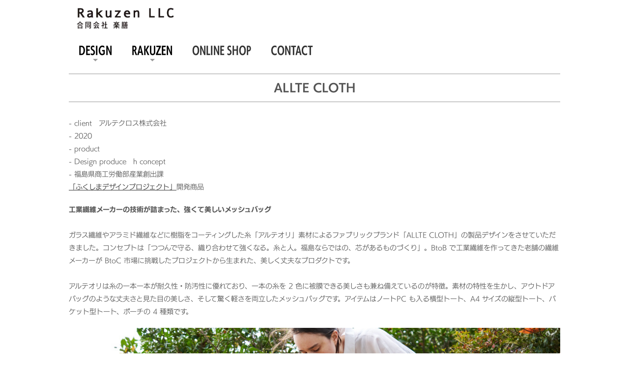

--- FILE ---
content_type: text/html; charset=UTF-8
request_url: https://www.raku-zen.net/design/production_results/alltecloth.html
body_size: 5440
content:
<!DOCTYPE html>
<html lang="ja-JP">
 <head> 
  <meta charset="UTF-8"> 
  <meta http-equiv="content-type" content="text/html; charset=UTF-8"> 
  <link rel="dns-prefetch" href="//module.bindsite.jp"> 
  <link rel="dns-prefetch" href="//webfont-pub.weblife.me"> 
  <link rel="dns-prefetch" href="//sync5-res.digitalstage.jp"> 
  <link rel="dns-prefetch" href="//sync5-cnsl.digitalstage.jp"> 
  <meta name="google-site-verification" content="hyZIqXS5318FPIucnbYyVFkv55iLBNeWzpL28SCXq6Y"> 
  <meta name="robots" content="index"> 
  <meta name="viewport" content="width=device-width, initial-scale=1"> 
  <meta name="description" content="会津漆器「RAKUZEN」。持ちやすい楽膳椀、漆箸と箸袋のセット、国産木のトレイなど。シニアやお子さまにも安心なユニバーサルデザイン食器を販売。"> 
  <meta property="og:title" content="ALLTE CLOTH - RAKUZEN"> 
  <meta property="og:type" content="website"> 
  <meta property="og:image" content="http://www.raku-zen.net/bdflashinfo/thumbnail.png"> 
  <meta property="og:url" content="http://www.raku-zen.net/design/production_results/alltecloth.html"> 
  <meta property="og:site_name" content="RAKUZEN"> 
  <meta property="og:description" content="会津漆器「RAKUZEN」。持ちやすい楽膳椀、漆箸と箸袋のセット、国産木のトレイなど。シニアやお子さまにも安心なユニバーサルデザイン食器を販売。"> 
  <link rel="canonical" href="https://www.raku-zen.net/design/production_results/alltecloth.html"> 
  <link rel="apple-touch-icon-precomposed" href="../../_src/54286253/rakuzen_20210315160716471.png"> 
  <title>ALLTE CLOTH - RAKUZEN</title> 
  <link rel="shortcut icon" href="../../_src/54286252/rakuzen.ico.ico"> 
  <link rel="stylesheet" type="text/css" href="../../_module/styles/bind.css?v=17.0.4" id="bind-css"> 
  <link rel="stylesheet" type="text/css" href="alltecloth.css?1744248355393c0100" id="page-css">    
  <link rel="stylesheet" type="text/css" href="https://fonts.googleapis.com/css?family=Cantarell:regular,italic,700,700italic&amp;display=swap"> 
  <link rel="stylesheet" type="text/css" href="../../_webfonts.css?1744248355397" id="webfont-css"> 
  <link rel="stylesheet" type="text/css" href="../../_csslinkbtn/btn-import.css?1739164601090" id="linkbtn-css"> 
  <!-- Global site tag (gtag.js) - Google Analytics --> 
  <script async src="https://www.googletagmanager.com/gtag/js?id=G-YT2LD7JBE8"></script> 
  <script>
  window.dataLayer = window.dataLayer || [];
  function gtag(){dataLayer.push(arguments);}
  gtag('js', new Date());

  gtag('config', 'G-YT2LD7JBE8');
</script> 
  <link rel="stylesheet" type="text/css" href="https://fonts.fontplus.dev/v1/css/1HXNmbLx" id="fontplus-css">
 </head> 
 <body id="l-1" class="l-1 bd-webp" data-type="responsive" data-fontplus="1" data-ga-traking="true" data-page-animation="none"> 
  <div id="page" class="bg-window "> 
   <div class="bg-document"> 
    <noscript> 
     <div id="js-off"> 
      <img src="../../_module/images/noscript.gif" alt="Enable JavaScript in your browser. このウェブサイトはJavaScriptをオンにしてご覧下さい。"> 
     </div> 
    </noscript> 
    <div id="a-header" data-float="false" class="a-header   cssskin-_area_header"> 
     <header> 
      <div class="site_frame"> 
       <section> 
        <div id="bk50732842" class="b-plain c-space_normal c-sp-space_normal c-padding_narrow c-sp-padding_normal cssskin-_block_header" data-bk-id="bk50732842" data-shared="true" data-sharedname="ヘッター（ロゴ、翻訳）"> 
         <div class=" g-column -col2 -sp-col1"> 
          <div class=" column -column1"> 
           <div class=" c-body">
             &nbsp; 
            <div class="c-img   "> 
             <a href="../../index.html" data-pid="3499575"> 
              <picture> 
               <source type="image/webp" srcset="../../_src/83580080/rakuzenllch.webp?v=1739164601090"> 
               <img src="../../_src/83580080/rakuzenllch.png?v=1739164601090" width="627" height="164" alt="" id="imgsrc83580080_1" class=" c-no_adjust" loading="lazy"> 
              </picture></a> 
            </div> 
           </div> 
          </div> 
          <div class=" column -column2 -column-lasts"> 
           <div class=" c-body c-right"> 
            <span class="js-sync -translate" style="display:none;">,,,</span> 
           </div> 
          </div> 
         </div> 
        </div> 
        <div id="bk50732969" class="b-plain c-space_wide c-sp-space_normal c-padding_narrow c-sp-padding_normal cssskin-_block_header" data-bk-id="bk50732969" data-shared="true" data-sharedname="メニュー"> 
         <div class=" column -column1"> 
          <nav> 
           <div id="js-globalNavigation" data-slide-type="rightSlide" data-btn-position="leftTop"> 
            <div class=" js-motion"> 
             <ul class="m-motion menu-parts -f"> 
              <li><span class=" c-unlink"> <p class=" c-body"><span style="color:#000000;" data-sitecolor-text="" class=" d-larger_font webfont3">DESIGN</span></p> </span> 
               <ul data-template="menuf"> 
                <li class=" c-left"><span style="color:#000000;"><a href="../../design/community_and_social.html" data-pid="3508016">デザイン制作実績</a></span></li> 
                <li class=" c-left"><span style="color:#000000;"><a href="../../design/design_features.html" data-pid="3507297">当社デザインの特長</a></span></li> 
                <li class=" c-left"><span style="color:#000000;"><a href="../../design/production_flow.html" data-pid="3508369">デザイン制作の流れ</a></span></li> 
                <li class=" c-left"><a href="../../design/estimated_price.html" data-pid="3509226">デザイン料金のめやす</a></li> 
               </ul></li> 
              <li><span class=" c-unlink"> <p class=" c-body"><span style="color:#000000;" class=" d-larger_font webfont3">RAKUZEN</span></p> </span> 
               <ul data-template="menuf"> 
                <li class=" c-left"><span style="color:#000000;"><a href="../../rakuzen/about_rakuzen.html" data-pid="3499597">RAKUZENについて</a></span></li> 
                <li class=" c-left"><span style="color:#000000;"><a href="../../rakuzen/lacquer_ware.html" data-pid="3499598">会津漆器のこと</a></span></li> 
                <li class=" c-left"><span style="color:#000000;"><a href="../../rakuzen/instruction_manual.html" data-pid="3499599">お取り扱い方法</a></span></li> 
                <li class=" c-left"><span style="color:#000000;"><a href="../../rakuzen/fellow.html" data-pid="3499601">ものづくりの仲間</a></span></li> 
                <li class=" c-left"><span style="color:#000000;"><a href="../../lineup.html" data-pid="3499589">商品ラインナップ</a></span></li> 
                <li class=" c-left"><span style="color:#000000;"><a href="../../rakuzen/repair-request.html" data-pid="3499602">修理承ります</a></span></li> 
                <li class=" c-left"><span style="color:#000000;"><a href="../../rakuzen/warranty_system.html" data-pid="3499603">保証制度について</a></span></li> 
               </ul></li> 
              <li> <p class=" c-body"><span style="color:#000000;" class=" d-larger_font webfont3"><a href="https://rakuzenware.base.shop/" target="_blank" rel="noopener noreferrer">ONLINE SHOP</a></span></p> </li> 
              <li> <p class=" c-body"><span style="color:#000000;" class=" d-larger_font webfont3"><a href="../../an_inquiry.html" data-pid="3499579">CONTACT</a></span></p> </li> 
             </ul> 
            </div> 
           </div> 
           <div id="spNavigationTrigger" class=" c-sp_navigation_btn"></div> 
          </nav> 
         </div> 
        </div> 
       </section> 
      </div> 
     </header> 
    </div> 
    <div id="a-billboard" class="a-billboard    cssskin-_area_billboard"> 
     <div class="site_frame"> 
      <section> 
       <div id="bk50423331" class="b-plain c-space_normal c-sp-space_normal c-padding_narrow c-sp-padding_normal cssskin-_block_billboard" data-bk-id="bk50423331"> 
        <div class=" column -column1"> 
         <hr class="c-hr"> 
         <h3 class=" c-large_headline c-center"><span class=" webfont1">ALLTE CLOTH</span></h3> 
         <div class=" c-body c-center"> 
          <hr class="c-hr"> 
         </div> 
        </div> 
       </div> 
       <div id="bk50423332" class="b-plain c-space_normal c-sp-space_normal c-padding_narrow c-sp-padding_normal cssskin-_block_billboard" data-bk-id="bk50423332"> 
        <div class=" column -column1"> 
         <p class=" c-body">- client　アルテクロス株式会社<br>- 2020<br>- product<br>- Design produce　h concept<br>- 福島県商工労働部産業創出課<br><span class=" d-underline"><a href="https://fukushimadesign.croip.jp/">「ふくしまデザインプロジェクト」</a></span>開発商品</p> 
        </div> 
       </div> 
      </section> 
     </div> 
    </div> 
    <main> 
     <div id="a-site_contents" class="a-site_contents  noskin"> 
      <article> 
       <div class="site_frame"> 
        <div class="g-column"> 
         <div id="a-main" class="a-main column -col12 "> 
          <section> 
           <div id="bk50423333" class="b-plain c-space_normal c-sp-space_normal c-padding_narrow c-sp-padding_normal cssskin-_block_main" data-bk-id="bk50423333"> 
            <div class=" column -column1"> 
             <p class=" c-body"><span class=" d-bold"><span class=" webfont1">工業繊維メーカーの技術が詰まった、強くて美しいメッシュバッグ</span></span><br><br>ガラス繊維やアラミド繊維などに樹脂をコーティングした糸「アルテオリ」素材によるファブリックブランド「ALLTE CLOTH」の製品デザインをさせていただきました。コンセプトは「つつんで守る、織り合わせて強くなる。糸と人。福島ならではの、芯があるものづくり」。BtoB で工業繊維を作ってきた老舗の繊維メーカーが BtoC 市場に挑戦したプロジェクトから生まれた、美しく丈夫なプロダクトです。<br><br>アルテオリは糸の一本一本が耐久性・防汚性に優れており、一本の糸を 2 色に被膜できる美しさも兼ね備えているのが特徴。素材の特性を生かし、アウトドアバッグのような丈夫さと見た目の美しさ、そして驚く軽さを両立したメッシュバッグです。アイテムはノートPC も入る横型トート、A4 サイズの縦型トート、バケット型トート、ポーチの 4 種類です。</p> 
            </div> 
           </div> 
           <div id="bk50423334" class="b-plain c-space_normal c-sp-space_normal c-padding_narrow c-sp-padding_normal cssskin-_block_main" data-bk-id="bk50423334"> 
            <div class=" column -column1"> 
             <div class=" c-body c-center"> 
              <div class="c-img   "> 
               <picture> 
                <source type="image/webp" srcset="../../_src/53871435/p22-1.webp?v=1739164601090"> 
                <img src="../../_src/53871435/p22-1.jpg?v=1739164601090" width="2890" height="2551" alt="" id="imgsrc53871435_1" loading="lazy"> 
               </picture> 
              </div> 
             </div> 
            </div> 
           </div> 
           <div id="bk50423496" class="b-plain c-space_normal c-sp-space_normal c-padding_narrow c-sp-padding_normal cssskin-_block_main" data-bk-id="bk50423496"> 
            <div class=" column -column1"> 
             <div class=" c-body c-center"> 
              <div class="c-img   "> 
               <picture> 
                <source type="image/webp" srcset="../../_src/53871514/p22-2.webp?v=1739164601090"> 
                <img src="../../_src/53871514/p22-2.jpg?v=1739164601090" width="2183" height="1927" alt="" id="imgsrc53871514_1" loading="lazy"> 
               </picture> 
              </div> 
             </div> 
            </div> 
           </div> 
           <div id="bk50423497" class="b-plain c-space_normal c-sp-space_normal c-padding_narrow c-sp-padding_normal cssskin-_block_main" data-bk-id="bk50423497"> 
            <div class=" column -column1"> 
             <div class=" c-body c-center"> 
              <div class="c-img   "> 
               <picture> 
                <source type="image/webp" srcset="../../_src/53871516/p22-3.webp?v=1739164601090"> 
                <img src="../../_src/53871516/p22-3.jpg?v=1739164601090" width="2891" height="1927" alt="" id="imgsrc53871516_1" loading="lazy"> 
               </picture> 
              </div> 
             </div> 
            </div> 
           </div> 
           <div id="bk50423506" class="b-plain c-space_normal c-sp-space_normal c-padding_narrow c-sp-padding_normal cssskin-_block_main" data-bk-id="bk50423506"> 
            <div class=" column -column1"> 
             <p class=" c-body">アルテクロス株式会社<br>〒960-0101 福島県福島市瀬上町字下中川原 17-1（本社・瀬上工場）<br>tel　024-553-1311( 代表 )<br>web　<span class=" d-underline"><a href="https://alltecloth.com">https://alltecloth.com</a></span></p> 
            </div> 
           </div> 
          </section> 
         </div> 
        </div> 
       </div> 
      </article> 
     </div> 
    </main> 
    <div id="a-footer" data-float="false" class="a-footer   cssskin-_area_footer"> 
     <footer> 
      <div class="site_frame"> 
       <div id="bk50423342" class="b-plain c-space_narrow c-sp-space_normal c-padding_narrow c-sp-padding_narrow cssskin-_block_footer" data-bk-id="bk50423342" data-shared="true" data-sharedname="フッター３"> 
        <div class=" g-column -col2 -sp-col2"> 
         <div class=" column -column1"> 
          <div class=" c-body c-left">
            　 
           <a href="#" class="c-link_top js-link_scroller"><span>▲</span></a> 
          </div> 
         </div> 
         <div class=" column -column2 -column-lasts"> 
          <div class=" c-body c-right"> 
           <span class="js-sync -likebtn" style="display:none;">,likebtn,,{"twitter":true,"facebook":true,"mixi":false,"google":true,"mixikey":"","hatena":false,"pocket":false,"linkedin":false,"line":false,"tumblr":false,"pinterest":false,"facebookCom":false,"sortItems":["twitter","facebook","google"]}</span> 
          </div> 
         </div> 
        </div> 
       </div> 
       <div id="bk50423343" class="b-plain -bg-stretch -bg-sp-stretch c-space_narrow c-sp-space_init c-sp-padding_narrow cssskin-_block_footer" data-bk-id="bk50423343" data-shared="true" data-sharedname="フッター２"> 
        <div class=" g-column -col5 -sp-col1"> 
         <div class=" column -column1"> 
          <p class=" c-body">&nbsp;</p> 
         </div> 
         <div class=" column -column2"> 
          <p class=" c-body">&nbsp;</p> 
         </div> 
         <div class=" column -column3"> 
          <p class=" c-body"><a href="../../news.html" data-pid="3499576">お知らせ</a></p> 
          <div class=" c-body c-left"> 
           <a href="../../company.html" data-pid="3499577">会社概要</a> 
          </div> 
          <div class=" c-body c-left"> 
           <a href="../../question.html" data-pid="3499578">オンラインショップ FAQ</a> 
          </div> 
          <div class=" c-body c-left"> 
           <a href="../../an_inquiry.html" data-pid="3499579">お問い合わせ</a> 
          </div> 
         </div> 
         <div class=" column -column4"> 
          <div class=" c-body c-left"> 
           <a href="../../payment.html" data-pid="3499582">送料・お支払い</a> 
          </div> 
          <div class=" c-body c-left"> 
           <a href="../../privacy.html" data-pid="3499584">プライバシーポリシー</a> 
          </div> 
          <div class=" c-body c-left"> 
           <a href="../../methot.html" data-pid="3499585">サイトご利用方法</a> 
          </div> 
          <div class=" c-body c-left"> 
           <a href="../../pg2769485.html" data-pid="3499586">特定商取引法に基づく表示</a> 
          </div> 
         </div> 
         <div class=" column -column5 -column-lasts"> 
          <div class=" c-body c-left"> 
           <a href="../../link.html" data-pid="3499587">取扱い店舗・リンク</a> 
          </div> 
          <div class=" c-body c-left">
            サイトマップ 
          </div> 
          <div class=" c-body c-left"> 
           <a href="http://www.nposhalom.net">NPO法人シャローム</a> 
          </div> 
          <div class=" c-body c-left"> 
           <a href="http://honbu.shalom-net.jp">シャローム福祉会</a> 
          </div> 
         </div> 
        </div> 
       </div> 
       <div id="bk50423344" class="b-plain c-sp-space_normal c-padding_narrow c-sp-padding_normal cssskin-_block_footer" data-bk-id="bk50423344" data-shared="true" data-sharedname="フッター１"> 
        <div class=" column -column1"> 
         <div class="c-credit c-center"> 
          <span class=" d-larger_font">© 2016 Rakuzen LLC.</span> 
         </div> 
        </div> 
       </div> 
      </div> 
     </footer> 
    </div> 
    <div id="w-top-left" class="w-base w-top w-left"> 
    </div> 
    <div id="w-top-right" class="w-base w-top w-right"> 
    </div> 
    <div id="w-middle-left" class="w-base w-middle w-left"> 
    </div> 
    <div id="w-middle-right" class="w-base w-middle w-right"> 
    </div> 
    <div id="w-bottom-left" class="w-base w-bottom w-left"> 
    </div> 
    <div id="w-bottom-right" class="w-base w-bottom w-right"> 
    </div> 
   </div> 
  </div> 
  <script src="../../_module/lib/lib.js?v=17.0.4" defer></script> 
  <script src="../../_module/scripts/bind.js?v=17.0.4" id="script-js" defer></script> 
  <!--[if lt IE 9]><script src="../../_module/lib/html5shiv.min.js?v=17.0.4"></script><![endif]--> 
  <!-- custom_tags_start --> 
  <script type="text/javascript">
</script> 
  <!-- custom_tags_end -->  
 <script defer src="https://static.cloudflareinsights.com/beacon.min.js/vcd15cbe7772f49c399c6a5babf22c1241717689176015" integrity="sha512-ZpsOmlRQV6y907TI0dKBHq9Md29nnaEIPlkf84rnaERnq6zvWvPUqr2ft8M1aS28oN72PdrCzSjY4U6VaAw1EQ==" data-cf-beacon='{"version":"2024.11.0","token":"e2f571e427294525ab0b1986f486819f","r":1,"server_timing":{"name":{"cfCacheStatus":true,"cfEdge":true,"cfExtPri":true,"cfL4":true,"cfOrigin":true,"cfSpeedBrain":true},"location_startswith":null}}' crossorigin="anonymous"></script>
<script>(function(){function c(){var b=a.contentDocument||a.contentWindow.document;if(b){var d=b.createElement('script');d.innerHTML="window.__CF$cv$params={r:'9c392d99cc59aea1',t:'MTc2OTM1ODg2Nw=='};var a=document.createElement('script');a.src='/cdn-cgi/challenge-platform/scripts/jsd/main.js';document.getElementsByTagName('head')[0].appendChild(a);";b.getElementsByTagName('head')[0].appendChild(d)}}if(document.body){var a=document.createElement('iframe');a.height=1;a.width=1;a.style.position='absolute';a.style.top=0;a.style.left=0;a.style.border='none';a.style.visibility='hidden';document.body.appendChild(a);if('loading'!==document.readyState)c();else if(window.addEventListener)document.addEventListener('DOMContentLoaded',c);else{var e=document.onreadystatechange||function(){};document.onreadystatechange=function(b){e(b);'loading'!==document.readyState&&(document.onreadystatechange=e,c())}}}})();</script></body>
</html>

--- FILE ---
content_type: text/css
request_url: https://www.raku-zen.net/design/production_results/alltecloth.css?1744248355393c0100
body_size: 923
content:
#a-header,#a-ghost_header,#a-billboard,#a-site_contents,#a-footer{max-width:1020px}@media only screen and (max-width:641px){.bd-no-webp #a-header{padding:0}.bd-webp #a-header{padding:0}.bd-no-webp #a-ghost_header{padding:0}.bd-webp #a-ghost_header{padding:0}.bd-no-webp #a-billboard{padding:0}.bd-webp #a-billboard{padding:0}.bd-no-webp #a-main{padding:0}.bd-webp #a-main{padding:0}.bd-no-webp #a-side-a{padding:0}.bd-webp #a-side-a{padding:0}.bd-no-webp #a-side-b{padding:0}.bd-webp #a-side-b{padding:0}.bd-no-webp #a-footer{padding:0}.bd-webp #a-footer{padding:0}}.bd-no-webp #bk50423345{background-color:#fff}.bd-webp #bk50423345{background-color:#fff}#bk50423345>div{margin:0 auto;max-width:1020px}.bd-no-webp #bk50423342{background-color:#fff}.bd-webp #bk50423342{background-color:#fff}.bd-no-webp #bk50423343{background-image:url(../../_src/54906930/rakuzenllcf.png?v=1659417310069);background-position:center center;background-size:cover}.bd-webp #bk50423343{background-image:url(../../_src/54906930/rakuzenllcf.webp?v=1659417310069);background-position:center center;background-size:cover}#bk50423343>div{padding-left:10px;padding-top:35px;padding-right:10px;padding-bottom:35px}.bd-no-webp #bk50423344{background-color:#fff}.bd-webp #bk50423344{background-color:#fff}#bk50423344>div{margin:0 auto;max-width:1020px}@media only screen and (max-width:641px){#bk50732842.b-plain>.column,#bk50732842.b-plain>.g-column,#bk50732842.b-both_diff>.column,#bk50732842.b-both_diff>.g-column,#bk50732842.b-headlines>.column,#bk50732842.b-headlines>.g-column,#bk50732842.b-album>.column,#bk50732842.b-album>.g-column,#bk50732842.b-tab>.column,#bk50732842.b-tab>.g-column,#bk50732842.b-accordion>.column,#bk50732842.b-accordion>.g-column,#bk50732842>nav{margin:0 auto;max-width:1020px}#bk50423333.b-plain>.column,#bk50423333.b-plain>.g-column,#bk50423333.b-both_diff>.column,#bk50423333.b-both_diff>.g-column,#bk50423333.b-headlines>.column,#bk50423333.b-headlines>.g-column,#bk50423333.b-album>.column,#bk50423333.b-album>.g-column,#bk50423333.b-tab>.column,#bk50423333.b-tab>.g-column,#bk50423333.b-accordion>.column,#bk50423333.b-accordion>.g-column{margin:0 auto;max-width:100%}#bk50423340.b-plain>.column,#bk50423340.b-plain>.g-column,#bk50423340.b-both_diff>.column,#bk50423340.b-both_diff>.g-column,#bk50423340.b-headlines>.column,#bk50423340.b-headlines>.g-column,#bk50423340.b-album>.column,#bk50423340.b-album>.g-column,#bk50423340.b-tab>.column,#bk50423340.b-tab>.g-column,#bk50423340.b-accordion>.column,#bk50423340.b-accordion>.g-column{margin:0 auto;max-width:100%}#bk50423331.b-plain>.column,#bk50423331.b-plain>.g-column,#bk50423331.b-both_diff>.column,#bk50423331.b-both_diff>.g-column,#bk50423331.b-headlines>.column,#bk50423331.b-headlines>.g-column,#bk50423331.b-album>.column,#bk50423331.b-album>.g-column,#bk50423331.b-tab>.column,#bk50423331.b-tab>.g-column,#bk50423331.b-accordion>.column,#bk50423331.b-accordion>.g-column{margin:0 auto;max-width:100%}#bk50423345.b-plain>.column,#bk50423345.b-plain>.g-column,#bk50423345.b-both_diff>.column,#bk50423345.b-both_diff>.g-column,#bk50423345.b-headlines>.column,#bk50423345.b-headlines>.g-column,#bk50423345.b-album>.column,#bk50423345.b-album>.g-column,#bk50423345.b-tab>.column,#bk50423345.b-tab>.g-column,#bk50423345.b-accordion>.column,#bk50423345.b-accordion>.g-column{margin:0 auto;max-width:100%}#bk50423342.b-plain>.column,#bk50423342.b-plain>.g-column,#bk50423342.b-both_diff>.column,#bk50423342.b-both_diff>.g-column,#bk50423342.b-headlines>.column,#bk50423342.b-headlines>.g-column,#bk50423342.b-album>.column,#bk50423342.b-album>.g-column,#bk50423342.b-tab>.column,#bk50423342.b-tab>.g-column,#bk50423342.b-accordion>.column,#bk50423342.b-accordion>.g-column{margin:0 auto;max-width:100%}#bk50423341.b-plain>.column,#bk50423341.b-plain>.g-column,#bk50423341.b-both_diff>.column,#bk50423341.b-both_diff>.g-column,#bk50423341.b-headlines>.column,#bk50423341.b-headlines>.g-column,#bk50423341.b-album>.column,#bk50423341.b-album>.g-column,#bk50423341.b-tab>.column,#bk50423341.b-tab>.g-column,#bk50423341.b-accordion>.column,#bk50423341.b-accordion>.g-column{margin:0 auto;max-width:100%}#bk50423334.b-plain>.column,#bk50423334.b-plain>.g-column,#bk50423334.b-both_diff>.column,#bk50423334.b-both_diff>.g-column,#bk50423334.b-headlines>.column,#bk50423334.b-headlines>.g-column,#bk50423334.b-album>.column,#bk50423334.b-album>.g-column,#bk50423334.b-tab>.column,#bk50423334.b-tab>.g-column,#bk50423334.b-accordion>.column,#bk50423334.b-accordion>.g-column{margin:0 auto;max-width:100%}#bk50423332.b-plain>.column,#bk50423332.b-plain>.g-column,#bk50423332.b-both_diff>.column,#bk50423332.b-both_diff>.g-column,#bk50423332.b-headlines>.column,#bk50423332.b-headlines>.g-column,#bk50423332.b-album>.column,#bk50423332.b-album>.g-column,#bk50423332.b-tab>.column,#bk50423332.b-tab>.g-column,#bk50423332.b-accordion>.column,#bk50423332.b-accordion>.g-column{margin:0 auto;max-width:100%}#bk50732969.b-plain>.column,#bk50732969.b-plain>.g-column,#bk50732969.b-both_diff>.column,#bk50732969.b-both_diff>.g-column,#bk50732969.b-headlines>.column,#bk50732969.b-headlines>.g-column,#bk50732969.b-album>.column,#bk50732969.b-album>.g-column,#bk50732969.b-tab>.column,#bk50732969.b-tab>.g-column,#bk50732969.b-accordion>.column,#bk50732969.b-accordion>.g-column{margin:0 auto;max-width:100%}.bd-no-webp #bk50423343{background-image:url(../../_src/54906931/p5-1-49-01.png?v=1659417310069) !important;background-position:center center !important;background-size:cover !important}.bd-webp #bk50423343{background-image:url(../../_src/54906931/p5-1-49-01.webp?v=1659417310069) !important;background-position:center center !important;background-size:cover !important}#bk50423343.b-plain>.column,#bk50423343.b-plain>.g-column,#bk50423343.b-both_diff>.column,#bk50423343.b-both_diff>.g-column,#bk50423343.b-headlines>.column,#bk50423343.b-headlines>.g-column,#bk50423343.b-album>.column,#bk50423343.b-album>.g-column,#bk50423343.b-tab>.column,#bk50423343.b-tab>.g-column,#bk50423343.b-accordion>.column,#bk50423343.b-accordion>.g-column{margin:0 auto;max-width:100%}#bk50423343>div{padding-left:5px;padding-top:5px;padding-right:5px;padding-bottom:5px}#bk50423344.b-plain>.column,#bk50423344.b-plain>.g-column,#bk50423344.b-both_diff>.column,#bk50423344.b-both_diff>.g-column,#bk50423344.b-headlines>.column,#bk50423344.b-headlines>.g-column,#bk50423344.b-album>.column,#bk50423344.b-album>.g-column,#bk50423344.b-tab>.column,#bk50423344.b-tab>.g-column,#bk50423344.b-accordion>.column,#bk50423344.b-accordion>.g-column{margin:0 auto;max-width:100%}#bk50423496.b-plain>.column,#bk50423496.b-plain>.g-column,#bk50423496.b-both_diff>.column,#bk50423496.b-both_diff>.g-column,#bk50423496.b-headlines>.column,#bk50423496.b-headlines>.g-column,#bk50423496.b-album>.column,#bk50423496.b-album>.g-column,#bk50423496.b-tab>.column,#bk50423496.b-tab>.g-column,#bk50423496.b-accordion>.column,#bk50423496.b-accordion>.g-column{margin:0 auto;max-width:100%}#bk50423497.b-plain>.column,#bk50423497.b-plain>.g-column,#bk50423497.b-both_diff>.column,#bk50423497.b-both_diff>.g-column,#bk50423497.b-headlines>.column,#bk50423497.b-headlines>.g-column,#bk50423497.b-album>.column,#bk50423497.b-album>.g-column,#bk50423497.b-tab>.column,#bk50423497.b-tab>.g-column,#bk50423497.b-accordion>.column,#bk50423497.b-accordion>.g-column{margin:0 auto;max-width:100%}#bk50423506.b-plain>.column,#bk50423506.b-plain>.g-column,#bk50423506.b-both_diff>.column,#bk50423506.b-both_diff>.g-column,#bk50423506.b-headlines>.column,#bk50423506.b-headlines>.g-column,#bk50423506.b-album>.column,#bk50423506.b-album>.g-column,#bk50423506.b-tab>.column,#bk50423506.b-tab>.g-column,#bk50423506.b-accordion>.column,#bk50423506.b-accordion>.g-column{margin:0 auto;max-width:100%}}#imgsrc53870450_1{width:80px}#imgsrc53870442_1{width:300px}#imgsrc53870443_1{width:85px}#imgsrc83580080_1{width:210px}#imgsrc53870446_1{width:85px}#imgsrc53870447_1{width:90px}@media only screen and (max-width:641px){#imgsrc53870442_1{width:200px}}


--- FILE ---
content_type: text/css
request_url: https://www.raku-zen.net/_webfonts.css?1744248355397
body_size: -159
content:
@charset "utf-8";
.c-body,li,dt,dd,th,td { font-family: 'UD Kakugo Large'; font-weight: 300; }
.c-small_headline { font-family: 'UD Kakugo C80'; font-weight: 600; }
.c-lead { font-family: 'Cantarell', sans-serif; font-weight: 400; }
.webfont1 { font-family: 'UD Kakugo Large'; font-weight: 600; }
.webfont2 { font-family: 'UD Kakugo C60'; font-weight: 600; }
.webfont3 { font-family: 'UD Kakugo C70'; font-weight: 600; }


--- FILE ---
content_type: text/css
request_url: https://www.raku-zen.net/_csslinkbtn/btn-default.css
body_size: -123
content:
a.btn-default {
  display: inline-block;
  background: transparent;
  color: #666666;
  border: 2px solid #666666;
  border-radius: 6px;
  min-width: 4em;
  max-width: 100%;
  font-size: 100%;
  line-height: 1.8;
  text-align: center;
  text-decoration: none;
  cursor: pointer;
  padding: 1em;
  transition: all 0.2s;
}
a.btn-default:visited {
  background: transparent;
  color: #666666;
  border: 2px solid #666666;
  text-decoration: none;
}
a.btn-default:active {
  background: transparent;
  color: #ff0000;
  border: 2px solid #666666;
  text-decoration: none;
}
a.btn-default:hover {
  background: transparent;
  color: #ff0000;
  border: 2px solid #666666;
  text-decoration: none;
  opacity: 1;
}

